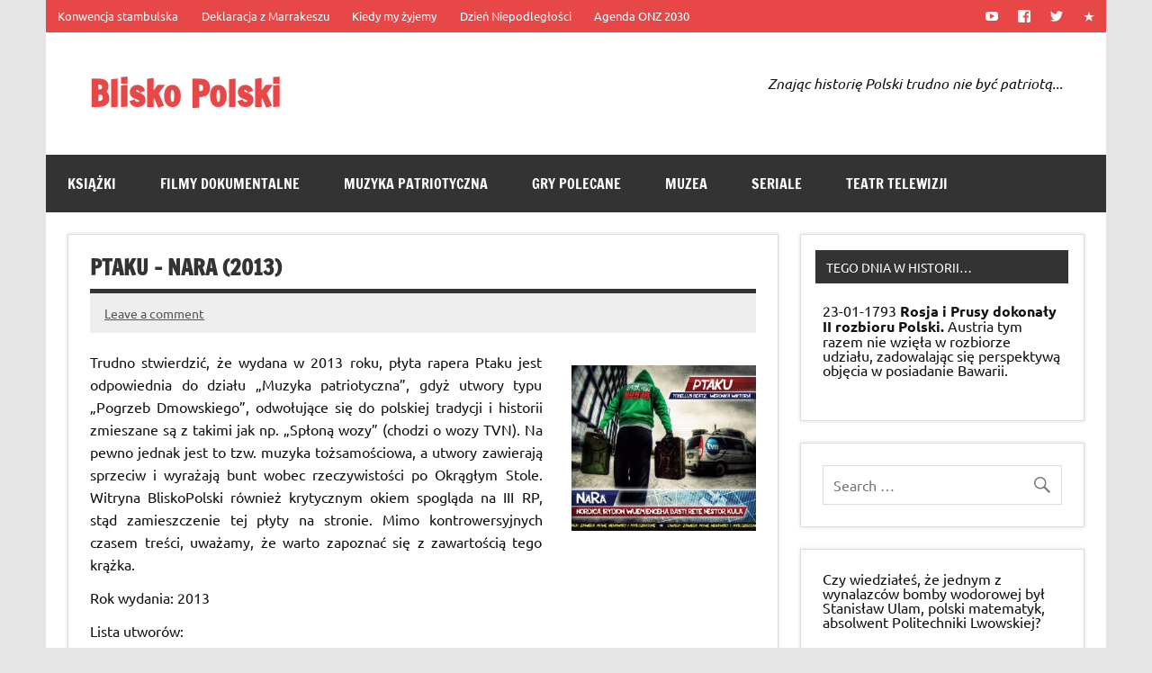

--- FILE ---
content_type: text/html; charset=UTF-8
request_url: https://bliskopolski.pl/muzyka/ptaku-nara/
body_size: 14779
content:
<!DOCTYPE html><!-- HTML 5 -->
<html lang="pl-PL">

<head>
<meta charset="UTF-8" />
<meta name="viewport" content="width=device-width, initial-scale=1">
<link rel="profile" href="http://gmpg.org/xfn/11" />
<link rel="pingback" href="https://bliskopolski.pl/xmlrpc.php" />

<title>Ptaku &#8211; NaRa (2013) &#8211; Blisko Polski</title>
<meta name='robots' content='max-image-preview:large' />
<link rel="alternate" type="application/rss+xml" title="Blisko Polski &raquo; Kanał z wpisami" href="https://bliskopolski.pl/feed/" />
<link rel="alternate" type="application/rss+xml" title="Blisko Polski &raquo; Kanał z komentarzami" href="https://bliskopolski.pl/comments/feed/" />
<link rel="alternate" type="application/rss+xml" title="Blisko Polski &raquo; Ptaku &#8211; NaRa (2013) Kanał z komentarzami" href="https://bliskopolski.pl/muzyka/ptaku-nara/feed/" />
		<!-- This site uses the Google Analytics by ExactMetrics plugin v8.7.1 - Using Analytics tracking - https://www.exactmetrics.com/ -->
							<script src="//www.googletagmanager.com/gtag/js?id=G-SZG2PVTETE"  data-cfasync="false" data-wpfc-render="false" type="text/javascript" async></script>
			<script data-cfasync="false" data-wpfc-render="false" type="text/javascript">
				var em_version = '8.7.1';
				var em_track_user = true;
				var em_no_track_reason = '';
								var ExactMetricsDefaultLocations = {"page_location":"https:\/\/bliskopolski.pl\/muzyka\/ptaku-nara\/"};
								if ( typeof ExactMetricsPrivacyGuardFilter === 'function' ) {
					var ExactMetricsLocations = (typeof ExactMetricsExcludeQuery === 'object') ? ExactMetricsPrivacyGuardFilter( ExactMetricsExcludeQuery ) : ExactMetricsPrivacyGuardFilter( ExactMetricsDefaultLocations );
				} else {
					var ExactMetricsLocations = (typeof ExactMetricsExcludeQuery === 'object') ? ExactMetricsExcludeQuery : ExactMetricsDefaultLocations;
				}

								var disableStrs = [
										'ga-disable-G-SZG2PVTETE',
									];

				/* Function to detect opted out users */
				function __gtagTrackerIsOptedOut() {
					for (var index = 0; index < disableStrs.length; index++) {
						if (document.cookie.indexOf(disableStrs[index] + '=true') > -1) {
							return true;
						}
					}

					return false;
				}

				/* Disable tracking if the opt-out cookie exists. */
				if (__gtagTrackerIsOptedOut()) {
					for (var index = 0; index < disableStrs.length; index++) {
						window[disableStrs[index]] = true;
					}
				}

				/* Opt-out function */
				function __gtagTrackerOptout() {
					for (var index = 0; index < disableStrs.length; index++) {
						document.cookie = disableStrs[index] + '=true; expires=Thu, 31 Dec 2099 23:59:59 UTC; path=/';
						window[disableStrs[index]] = true;
					}
				}

				if ('undefined' === typeof gaOptout) {
					function gaOptout() {
						__gtagTrackerOptout();
					}
				}
								window.dataLayer = window.dataLayer || [];

				window.ExactMetricsDualTracker = {
					helpers: {},
					trackers: {},
				};
				if (em_track_user) {
					function __gtagDataLayer() {
						dataLayer.push(arguments);
					}

					function __gtagTracker(type, name, parameters) {
						if (!parameters) {
							parameters = {};
						}

						if (parameters.send_to) {
							__gtagDataLayer.apply(null, arguments);
							return;
						}

						if (type === 'event') {
														parameters.send_to = exactmetrics_frontend.v4_id;
							var hookName = name;
							if (typeof parameters['event_category'] !== 'undefined') {
								hookName = parameters['event_category'] + ':' + name;
							}

							if (typeof ExactMetricsDualTracker.trackers[hookName] !== 'undefined') {
								ExactMetricsDualTracker.trackers[hookName](parameters);
							} else {
								__gtagDataLayer('event', name, parameters);
							}
							
						} else {
							__gtagDataLayer.apply(null, arguments);
						}
					}

					__gtagTracker('js', new Date());
					__gtagTracker('set', {
						'developer_id.dNDMyYj': true,
											});
					if ( ExactMetricsLocations.page_location ) {
						__gtagTracker('set', ExactMetricsLocations);
					}
										__gtagTracker('config', 'G-SZG2PVTETE', {"forceSSL":"true"} );
															window.gtag = __gtagTracker;										(function () {
						/* https://developers.google.com/analytics/devguides/collection/analyticsjs/ */
						/* ga and __gaTracker compatibility shim. */
						var noopfn = function () {
							return null;
						};
						var newtracker = function () {
							return new Tracker();
						};
						var Tracker = function () {
							return null;
						};
						var p = Tracker.prototype;
						p.get = noopfn;
						p.set = noopfn;
						p.send = function () {
							var args = Array.prototype.slice.call(arguments);
							args.unshift('send');
							__gaTracker.apply(null, args);
						};
						var __gaTracker = function () {
							var len = arguments.length;
							if (len === 0) {
								return;
							}
							var f = arguments[len - 1];
							if (typeof f !== 'object' || f === null || typeof f.hitCallback !== 'function') {
								if ('send' === arguments[0]) {
									var hitConverted, hitObject = false, action;
									if ('event' === arguments[1]) {
										if ('undefined' !== typeof arguments[3]) {
											hitObject = {
												'eventAction': arguments[3],
												'eventCategory': arguments[2],
												'eventLabel': arguments[4],
												'value': arguments[5] ? arguments[5] : 1,
											}
										}
									}
									if ('pageview' === arguments[1]) {
										if ('undefined' !== typeof arguments[2]) {
											hitObject = {
												'eventAction': 'page_view',
												'page_path': arguments[2],
											}
										}
									}
									if (typeof arguments[2] === 'object') {
										hitObject = arguments[2];
									}
									if (typeof arguments[5] === 'object') {
										Object.assign(hitObject, arguments[5]);
									}
									if ('undefined' !== typeof arguments[1].hitType) {
										hitObject = arguments[1];
										if ('pageview' === hitObject.hitType) {
											hitObject.eventAction = 'page_view';
										}
									}
									if (hitObject) {
										action = 'timing' === arguments[1].hitType ? 'timing_complete' : hitObject.eventAction;
										hitConverted = mapArgs(hitObject);
										__gtagTracker('event', action, hitConverted);
									}
								}
								return;
							}

							function mapArgs(args) {
								var arg, hit = {};
								var gaMap = {
									'eventCategory': 'event_category',
									'eventAction': 'event_action',
									'eventLabel': 'event_label',
									'eventValue': 'event_value',
									'nonInteraction': 'non_interaction',
									'timingCategory': 'event_category',
									'timingVar': 'name',
									'timingValue': 'value',
									'timingLabel': 'event_label',
									'page': 'page_path',
									'location': 'page_location',
									'title': 'page_title',
									'referrer' : 'page_referrer',
								};
								for (arg in args) {
																		if (!(!args.hasOwnProperty(arg) || !gaMap.hasOwnProperty(arg))) {
										hit[gaMap[arg]] = args[arg];
									} else {
										hit[arg] = args[arg];
									}
								}
								return hit;
							}

							try {
								f.hitCallback();
							} catch (ex) {
							}
						};
						__gaTracker.create = newtracker;
						__gaTracker.getByName = newtracker;
						__gaTracker.getAll = function () {
							return [];
						};
						__gaTracker.remove = noopfn;
						__gaTracker.loaded = true;
						window['__gaTracker'] = __gaTracker;
					})();
									} else {
										console.log("");
					(function () {
						function __gtagTracker() {
							return null;
						}

						window['__gtagTracker'] = __gtagTracker;
						window['gtag'] = __gtagTracker;
					})();
									}
			</script>
				<!-- / Google Analytics by ExactMetrics -->
		<script type="text/javascript">
window._wpemojiSettings = {"baseUrl":"https:\/\/s.w.org\/images\/core\/emoji\/14.0.0\/72x72\/","ext":".png","svgUrl":"https:\/\/s.w.org\/images\/core\/emoji\/14.0.0\/svg\/","svgExt":".svg","source":{"concatemoji":"https:\/\/bliskopolski.pl\/wp-includes\/js\/wp-emoji-release.min.js?ver=6.3.1"}};
/*! This file is auto-generated */
!function(i,n){var o,s,e;function c(e){try{var t={supportTests:e,timestamp:(new Date).valueOf()};sessionStorage.setItem(o,JSON.stringify(t))}catch(e){}}function p(e,t,n){e.clearRect(0,0,e.canvas.width,e.canvas.height),e.fillText(t,0,0);var t=new Uint32Array(e.getImageData(0,0,e.canvas.width,e.canvas.height).data),r=(e.clearRect(0,0,e.canvas.width,e.canvas.height),e.fillText(n,0,0),new Uint32Array(e.getImageData(0,0,e.canvas.width,e.canvas.height).data));return t.every(function(e,t){return e===r[t]})}function u(e,t,n){switch(t){case"flag":return n(e,"\ud83c\udff3\ufe0f\u200d\u26a7\ufe0f","\ud83c\udff3\ufe0f\u200b\u26a7\ufe0f")?!1:!n(e,"\ud83c\uddfa\ud83c\uddf3","\ud83c\uddfa\u200b\ud83c\uddf3")&&!n(e,"\ud83c\udff4\udb40\udc67\udb40\udc62\udb40\udc65\udb40\udc6e\udb40\udc67\udb40\udc7f","\ud83c\udff4\u200b\udb40\udc67\u200b\udb40\udc62\u200b\udb40\udc65\u200b\udb40\udc6e\u200b\udb40\udc67\u200b\udb40\udc7f");case"emoji":return!n(e,"\ud83e\udef1\ud83c\udffb\u200d\ud83e\udef2\ud83c\udfff","\ud83e\udef1\ud83c\udffb\u200b\ud83e\udef2\ud83c\udfff")}return!1}function f(e,t,n){var r="undefined"!=typeof WorkerGlobalScope&&self instanceof WorkerGlobalScope?new OffscreenCanvas(300,150):i.createElement("canvas"),a=r.getContext("2d",{willReadFrequently:!0}),o=(a.textBaseline="top",a.font="600 32px Arial",{});return e.forEach(function(e){o[e]=t(a,e,n)}),o}function t(e){var t=i.createElement("script");t.src=e,t.defer=!0,i.head.appendChild(t)}"undefined"!=typeof Promise&&(o="wpEmojiSettingsSupports",s=["flag","emoji"],n.supports={everything:!0,everythingExceptFlag:!0},e=new Promise(function(e){i.addEventListener("DOMContentLoaded",e,{once:!0})}),new Promise(function(t){var n=function(){try{var e=JSON.parse(sessionStorage.getItem(o));if("object"==typeof e&&"number"==typeof e.timestamp&&(new Date).valueOf()<e.timestamp+604800&&"object"==typeof e.supportTests)return e.supportTests}catch(e){}return null}();if(!n){if("undefined"!=typeof Worker&&"undefined"!=typeof OffscreenCanvas&&"undefined"!=typeof URL&&URL.createObjectURL&&"undefined"!=typeof Blob)try{var e="postMessage("+f.toString()+"("+[JSON.stringify(s),u.toString(),p.toString()].join(",")+"));",r=new Blob([e],{type:"text/javascript"}),a=new Worker(URL.createObjectURL(r),{name:"wpTestEmojiSupports"});return void(a.onmessage=function(e){c(n=e.data),a.terminate(),t(n)})}catch(e){}c(n=f(s,u,p))}t(n)}).then(function(e){for(var t in e)n.supports[t]=e[t],n.supports.everything=n.supports.everything&&n.supports[t],"flag"!==t&&(n.supports.everythingExceptFlag=n.supports.everythingExceptFlag&&n.supports[t]);n.supports.everythingExceptFlag=n.supports.everythingExceptFlag&&!n.supports.flag,n.DOMReady=!1,n.readyCallback=function(){n.DOMReady=!0}}).then(function(){return e}).then(function(){var e;n.supports.everything||(n.readyCallback(),(e=n.source||{}).concatemoji?t(e.concatemoji):e.wpemoji&&e.twemoji&&(t(e.twemoji),t(e.wpemoji)))}))}((window,document),window._wpemojiSettings);
</script>
<style type="text/css">
img.wp-smiley,
img.emoji {
	display: inline !important;
	border: none !important;
	box-shadow: none !important;
	height: 1em !important;
	width: 1em !important;
	margin: 0 0.07em !important;
	vertical-align: -0.1em !important;
	background: none !important;
	padding: 0 !important;
}
</style>
	<link rel='stylesheet' id='dynamicnews-custom-fonts-css' href='https://bliskopolski.pl/wp-content/themes/dynamic-news-lite/css/custom-fonts.css?ver=20180413' type='text/css' media='all' />
<link rel='stylesheet' id='wp-block-library-css' href='https://bliskopolski.pl/wp-includes/css/dist/block-library/style.min.css?ver=6.3.1' type='text/css' media='all' />
<style id='classic-theme-styles-inline-css' type='text/css'>
/*! This file is auto-generated */
.wp-block-button__link{color:#fff;background-color:#32373c;border-radius:9999px;box-shadow:none;text-decoration:none;padding:calc(.667em + 2px) calc(1.333em + 2px);font-size:1.125em}.wp-block-file__button{background:#32373c;color:#fff;text-decoration:none}
</style>
<style id='global-styles-inline-css' type='text/css'>
body{--wp--preset--color--black: #353535;--wp--preset--color--cyan-bluish-gray: #abb8c3;--wp--preset--color--white: #ffffff;--wp--preset--color--pale-pink: #f78da7;--wp--preset--color--vivid-red: #cf2e2e;--wp--preset--color--luminous-vivid-orange: #ff6900;--wp--preset--color--luminous-vivid-amber: #fcb900;--wp--preset--color--light-green-cyan: #7bdcb5;--wp--preset--color--vivid-green-cyan: #00d084;--wp--preset--color--pale-cyan-blue: #8ed1fc;--wp--preset--color--vivid-cyan-blue: #0693e3;--wp--preset--color--vivid-purple: #9b51e0;--wp--preset--color--primary: #e84747;--wp--preset--color--light-gray: #f0f0f0;--wp--preset--color--dark-gray: #777777;--wp--preset--gradient--vivid-cyan-blue-to-vivid-purple: linear-gradient(135deg,rgba(6,147,227,1) 0%,rgb(155,81,224) 100%);--wp--preset--gradient--light-green-cyan-to-vivid-green-cyan: linear-gradient(135deg,rgb(122,220,180) 0%,rgb(0,208,130) 100%);--wp--preset--gradient--luminous-vivid-amber-to-luminous-vivid-orange: linear-gradient(135deg,rgba(252,185,0,1) 0%,rgba(255,105,0,1) 100%);--wp--preset--gradient--luminous-vivid-orange-to-vivid-red: linear-gradient(135deg,rgba(255,105,0,1) 0%,rgb(207,46,46) 100%);--wp--preset--gradient--very-light-gray-to-cyan-bluish-gray: linear-gradient(135deg,rgb(238,238,238) 0%,rgb(169,184,195) 100%);--wp--preset--gradient--cool-to-warm-spectrum: linear-gradient(135deg,rgb(74,234,220) 0%,rgb(151,120,209) 20%,rgb(207,42,186) 40%,rgb(238,44,130) 60%,rgb(251,105,98) 80%,rgb(254,248,76) 100%);--wp--preset--gradient--blush-light-purple: linear-gradient(135deg,rgb(255,206,236) 0%,rgb(152,150,240) 100%);--wp--preset--gradient--blush-bordeaux: linear-gradient(135deg,rgb(254,205,165) 0%,rgb(254,45,45) 50%,rgb(107,0,62) 100%);--wp--preset--gradient--luminous-dusk: linear-gradient(135deg,rgb(255,203,112) 0%,rgb(199,81,192) 50%,rgb(65,88,208) 100%);--wp--preset--gradient--pale-ocean: linear-gradient(135deg,rgb(255,245,203) 0%,rgb(182,227,212) 50%,rgb(51,167,181) 100%);--wp--preset--gradient--electric-grass: linear-gradient(135deg,rgb(202,248,128) 0%,rgb(113,206,126) 100%);--wp--preset--gradient--midnight: linear-gradient(135deg,rgb(2,3,129) 0%,rgb(40,116,252) 100%);--wp--preset--font-size--small: 13px;--wp--preset--font-size--medium: 20px;--wp--preset--font-size--large: 36px;--wp--preset--font-size--x-large: 42px;--wp--preset--spacing--20: 0.44rem;--wp--preset--spacing--30: 0.67rem;--wp--preset--spacing--40: 1rem;--wp--preset--spacing--50: 1.5rem;--wp--preset--spacing--60: 2.25rem;--wp--preset--spacing--70: 3.38rem;--wp--preset--spacing--80: 5.06rem;--wp--preset--shadow--natural: 6px 6px 9px rgba(0, 0, 0, 0.2);--wp--preset--shadow--deep: 12px 12px 50px rgba(0, 0, 0, 0.4);--wp--preset--shadow--sharp: 6px 6px 0px rgba(0, 0, 0, 0.2);--wp--preset--shadow--outlined: 6px 6px 0px -3px rgba(255, 255, 255, 1), 6px 6px rgba(0, 0, 0, 1);--wp--preset--shadow--crisp: 6px 6px 0px rgba(0, 0, 0, 1);}:where(.is-layout-flex){gap: 0.5em;}:where(.is-layout-grid){gap: 0.5em;}body .is-layout-flow > .alignleft{float: left;margin-inline-start: 0;margin-inline-end: 2em;}body .is-layout-flow > .alignright{float: right;margin-inline-start: 2em;margin-inline-end: 0;}body .is-layout-flow > .aligncenter{margin-left: auto !important;margin-right: auto !important;}body .is-layout-constrained > .alignleft{float: left;margin-inline-start: 0;margin-inline-end: 2em;}body .is-layout-constrained > .alignright{float: right;margin-inline-start: 2em;margin-inline-end: 0;}body .is-layout-constrained > .aligncenter{margin-left: auto !important;margin-right: auto !important;}body .is-layout-constrained > :where(:not(.alignleft):not(.alignright):not(.alignfull)){max-width: var(--wp--style--global--content-size);margin-left: auto !important;margin-right: auto !important;}body .is-layout-constrained > .alignwide{max-width: var(--wp--style--global--wide-size);}body .is-layout-flex{display: flex;}body .is-layout-flex{flex-wrap: wrap;align-items: center;}body .is-layout-flex > *{margin: 0;}body .is-layout-grid{display: grid;}body .is-layout-grid > *{margin: 0;}:where(.wp-block-columns.is-layout-flex){gap: 2em;}:where(.wp-block-columns.is-layout-grid){gap: 2em;}:where(.wp-block-post-template.is-layout-flex){gap: 1.25em;}:where(.wp-block-post-template.is-layout-grid){gap: 1.25em;}.has-black-color{color: var(--wp--preset--color--black) !important;}.has-cyan-bluish-gray-color{color: var(--wp--preset--color--cyan-bluish-gray) !important;}.has-white-color{color: var(--wp--preset--color--white) !important;}.has-pale-pink-color{color: var(--wp--preset--color--pale-pink) !important;}.has-vivid-red-color{color: var(--wp--preset--color--vivid-red) !important;}.has-luminous-vivid-orange-color{color: var(--wp--preset--color--luminous-vivid-orange) !important;}.has-luminous-vivid-amber-color{color: var(--wp--preset--color--luminous-vivid-amber) !important;}.has-light-green-cyan-color{color: var(--wp--preset--color--light-green-cyan) !important;}.has-vivid-green-cyan-color{color: var(--wp--preset--color--vivid-green-cyan) !important;}.has-pale-cyan-blue-color{color: var(--wp--preset--color--pale-cyan-blue) !important;}.has-vivid-cyan-blue-color{color: var(--wp--preset--color--vivid-cyan-blue) !important;}.has-vivid-purple-color{color: var(--wp--preset--color--vivid-purple) !important;}.has-black-background-color{background-color: var(--wp--preset--color--black) !important;}.has-cyan-bluish-gray-background-color{background-color: var(--wp--preset--color--cyan-bluish-gray) !important;}.has-white-background-color{background-color: var(--wp--preset--color--white) !important;}.has-pale-pink-background-color{background-color: var(--wp--preset--color--pale-pink) !important;}.has-vivid-red-background-color{background-color: var(--wp--preset--color--vivid-red) !important;}.has-luminous-vivid-orange-background-color{background-color: var(--wp--preset--color--luminous-vivid-orange) !important;}.has-luminous-vivid-amber-background-color{background-color: var(--wp--preset--color--luminous-vivid-amber) !important;}.has-light-green-cyan-background-color{background-color: var(--wp--preset--color--light-green-cyan) !important;}.has-vivid-green-cyan-background-color{background-color: var(--wp--preset--color--vivid-green-cyan) !important;}.has-pale-cyan-blue-background-color{background-color: var(--wp--preset--color--pale-cyan-blue) !important;}.has-vivid-cyan-blue-background-color{background-color: var(--wp--preset--color--vivid-cyan-blue) !important;}.has-vivid-purple-background-color{background-color: var(--wp--preset--color--vivid-purple) !important;}.has-black-border-color{border-color: var(--wp--preset--color--black) !important;}.has-cyan-bluish-gray-border-color{border-color: var(--wp--preset--color--cyan-bluish-gray) !important;}.has-white-border-color{border-color: var(--wp--preset--color--white) !important;}.has-pale-pink-border-color{border-color: var(--wp--preset--color--pale-pink) !important;}.has-vivid-red-border-color{border-color: var(--wp--preset--color--vivid-red) !important;}.has-luminous-vivid-orange-border-color{border-color: var(--wp--preset--color--luminous-vivid-orange) !important;}.has-luminous-vivid-amber-border-color{border-color: var(--wp--preset--color--luminous-vivid-amber) !important;}.has-light-green-cyan-border-color{border-color: var(--wp--preset--color--light-green-cyan) !important;}.has-vivid-green-cyan-border-color{border-color: var(--wp--preset--color--vivid-green-cyan) !important;}.has-pale-cyan-blue-border-color{border-color: var(--wp--preset--color--pale-cyan-blue) !important;}.has-vivid-cyan-blue-border-color{border-color: var(--wp--preset--color--vivid-cyan-blue) !important;}.has-vivid-purple-border-color{border-color: var(--wp--preset--color--vivid-purple) !important;}.has-vivid-cyan-blue-to-vivid-purple-gradient-background{background: var(--wp--preset--gradient--vivid-cyan-blue-to-vivid-purple) !important;}.has-light-green-cyan-to-vivid-green-cyan-gradient-background{background: var(--wp--preset--gradient--light-green-cyan-to-vivid-green-cyan) !important;}.has-luminous-vivid-amber-to-luminous-vivid-orange-gradient-background{background: var(--wp--preset--gradient--luminous-vivid-amber-to-luminous-vivid-orange) !important;}.has-luminous-vivid-orange-to-vivid-red-gradient-background{background: var(--wp--preset--gradient--luminous-vivid-orange-to-vivid-red) !important;}.has-very-light-gray-to-cyan-bluish-gray-gradient-background{background: var(--wp--preset--gradient--very-light-gray-to-cyan-bluish-gray) !important;}.has-cool-to-warm-spectrum-gradient-background{background: var(--wp--preset--gradient--cool-to-warm-spectrum) !important;}.has-blush-light-purple-gradient-background{background: var(--wp--preset--gradient--blush-light-purple) !important;}.has-blush-bordeaux-gradient-background{background: var(--wp--preset--gradient--blush-bordeaux) !important;}.has-luminous-dusk-gradient-background{background: var(--wp--preset--gradient--luminous-dusk) !important;}.has-pale-ocean-gradient-background{background: var(--wp--preset--gradient--pale-ocean) !important;}.has-electric-grass-gradient-background{background: var(--wp--preset--gradient--electric-grass) !important;}.has-midnight-gradient-background{background: var(--wp--preset--gradient--midnight) !important;}.has-small-font-size{font-size: var(--wp--preset--font-size--small) !important;}.has-medium-font-size{font-size: var(--wp--preset--font-size--medium) !important;}.has-large-font-size{font-size: var(--wp--preset--font-size--large) !important;}.has-x-large-font-size{font-size: var(--wp--preset--font-size--x-large) !important;}
.wp-block-navigation a:where(:not(.wp-element-button)){color: inherit;}
:where(.wp-block-post-template.is-layout-flex){gap: 1.25em;}:where(.wp-block-post-template.is-layout-grid){gap: 1.25em;}
:where(.wp-block-columns.is-layout-flex){gap: 2em;}:where(.wp-block-columns.is-layout-grid){gap: 2em;}
.wp-block-pullquote{font-size: 1.5em;line-height: 1.6;}
</style>
<link rel='stylesheet' id='dynamicnewslite-stylesheet-css' href='https://bliskopolski.pl/wp-content/themes/dynamic-news-lite-child/style.css?ver=1.0' type='text/css' media='all' />
<style id='dynamicnewslite-stylesheet-inline-css' type='text/css'>
.site-description {
	position: absolute;
	clip: rect(1px, 1px, 1px, 1px);
}
</style>
<link rel='stylesheet' id='genericons-css' href='https://bliskopolski.pl/wp-content/themes/dynamic-news-lite/css/genericons/genericons.css?ver=3.4.1' type='text/css' media='all' />
<link rel='stylesheet' id='themezee-related-posts-css' href='https://bliskopolski.pl/wp-content/themes/dynamic-news-lite/css/themezee-related-posts.css?ver=20160421' type='text/css' media='all' />
<link rel='stylesheet' id='edynamic-news-lite-style-css' href='https://bliskopolski.pl/wp-content/themes/dynamic-news-lite/style.css?ver=6.3.1' type='text/css' media='all' />
<link rel='stylesheet' id='dynamic-news-lite-child-style-css' href='https://bliskopolski.pl/wp-content/themes/dynamic-news-lite-child/style.css?ver=6.3.1' type='text/css' media='all' />
<link rel='stylesheet' id='tooltip-css' href='https://bliskopolski.pl/wp-content/plugins/TooltipProEcommerce320/assets/css/tooltip.css?ver=6.3.1' type='text/css' media='all' />
<style id='tooltip-inline-css' type='text/css'>
#tt {}

					#tt #ttcont div.glossaryItemTitle {color:#ffffff}
		
		.mobile-link a.glossaryLink {
		color: #fff !important;
		}
		.mobile-link:before{content: "Link hasła: "}
				span.glossaryLink, a.glossaryLink {
		border-bottom: dotted 1px #800000 !important;
		color: #000000 !important;
		}
		a.glossaryLink:hover {
		border-bottom: solid 1px #333333 !important;
		color:#333333 !important;
		}
</style>
<script type='text/javascript' src='https://bliskopolski.pl/wp-content/plugins/google-analytics-dashboard-for-wp/assets/js/frontend-gtag.min.js?ver=8.7.1' id='exactmetrics-frontend-script-js' async data-wp-strategy='async'></script>
<script data-cfasync="false" data-wpfc-render="false" type="text/javascript" id='exactmetrics-frontend-script-js-extra'>/* <![CDATA[ */
var exactmetrics_frontend = {"js_events_tracking":"true","download_extensions":"zip,mp3,mpeg,pdf,docx,pptx,xlsx,rar","inbound_paths":"[{\"path\":\"\\\/go\\\/\",\"label\":\"affiliate\"},{\"path\":\"\\\/recommend\\\/\",\"label\":\"affiliate\"}]","home_url":"https:\/\/bliskopolski.pl","hash_tracking":"false","v4_id":"G-SZG2PVTETE"};/* ]]> */
</script>
<script type='text/javascript' src='https://bliskopolski.pl/wp-includes/js/jquery/jquery.min.js?ver=3.7.0' id='jquery-core-js'></script>
<script type='text/javascript' src='https://bliskopolski.pl/wp-includes/js/jquery/jquery-migrate.min.js?ver=3.4.1' id='jquery-migrate-js'></script>
<!--[if lt IE 9]>
<script type='text/javascript' src='https://bliskopolski.pl/wp-content/themes/dynamic-news-lite/js/html5shiv.min.js?ver=3.7.3' id='html5shiv-js'></script>
<![endif]-->
<script type='text/javascript' id='dynamicnewslite-jquery-navigation-js-extra'>
/* <![CDATA[ */
var dynamicnews_menu_title = {"text":"Menu"};
/* ]]> */
</script>
<script type='text/javascript' src='https://bliskopolski.pl/wp-content/themes/dynamic-news-lite/js/navigation.js?ver=20210324' id='dynamicnewslite-jquery-navigation-js'></script>
<script type='text/javascript' id='dynamicnewslite-jquery-sidebar-js-extra'>
/* <![CDATA[ */
var dynamicnews_sidebar_title = {"text":"Sidebar"};
/* ]]> */
</script>
<script type='text/javascript' src='https://bliskopolski.pl/wp-content/themes/dynamic-news-lite/js/sidebar.js?ver=20210324' id='dynamicnewslite-jquery-sidebar-js'></script>
<link rel="https://api.w.org/" href="https://bliskopolski.pl/wp-json/" /><link rel="alternate" type="application/json" href="https://bliskopolski.pl/wp-json/wp/v2/posts/1640" /><link rel="EditURI" type="application/rsd+xml" title="RSD" href="https://bliskopolski.pl/xmlrpc.php?rsd" />
<meta name="generator" content="WordPress 6.3.1" />
<link rel="canonical" href="https://bliskopolski.pl/muzyka/ptaku-nara/" />
<link rel='shortlink' href='https://bliskopolski.pl/?p=1640' />
<link rel="alternate" type="application/json+oembed" href="https://bliskopolski.pl/wp-json/oembed/1.0/embed?url=https%3A%2F%2Fbliskopolski.pl%2Fmuzyka%2Fptaku-nara%2F" />
<link rel="alternate" type="text/xml+oembed" href="https://bliskopolski.pl/wp-json/oembed/1.0/embed?url=https%3A%2F%2Fbliskopolski.pl%2Fmuzyka%2Fptaku-nara%2F&#038;format=xml" />
</head>

<body class="post-template-default single single-post postid-1640 single-format-standard sliding-sidebar mobile-header-none">

<a class="skip-link screen-reader-text" href="#content">Skip to content</a>

<div id="wrapper" class="hfeed">

	<div id="topnavi-wrap">
		
	<div id="topnavi" class="container clearfix">

		
			<div id="topnavi-social-icons" class="social-icons-wrap clearfix">
				<ul id="social-icons-menu" class="social-icons-menu"><li id="menu-item-27576" class="menu-item menu-item-type-custom menu-item-object-custom menu-item-27576"><a title="YT" href="http://www.youtube.com/BliskoPolski"><span class="screen-reader-text">YouTube</span></a></li>
<li id="menu-item-27575" class="menu-item menu-item-type-custom menu-item-object-custom menu-item-27575"><a title="FB" href="http://www.facebook.com/BliskoPolski"><span class="screen-reader-text">Facebook</span></a></li>
<li id="menu-item-27577" class="menu-item menu-item-type-custom menu-item-object-custom menu-item-27577"><a title="TT" href="http://www.twitter.com/BliskoPolski"><span class="screen-reader-text">Twitter</span></a></li>
<li id="menu-item-94752" class="menu-item menu-item-type-custom menu-item-object-custom menu-item-94752"><a href="#"><span class="screen-reader-text">redakcja@bliskopolski.pl</span></a></li>
</ul>			</div>

		
		<nav id="topnav" class="clearfix" role="navigation">
			<ul id="topnav-menu" class="top-navigation-menu"><li id="menu-item-94757" class="menu-item menu-item-type-custom menu-item-object-custom menu-item-94757"><a href="https://bliskopolski.pl/leksykon/konwencja-stambulska/">Konwencja stambulska</a></li>
<li id="menu-item-94756" class="menu-item menu-item-type-custom menu-item-object-custom menu-item-94756"><a href="https://bliskopolski.pl/leksykon/deklaracja-z-marrakeszu/">Deklaracja z Marrakeszu</a></li>
<li id="menu-item-94759" class="menu-item menu-item-type-custom menu-item-object-custom menu-item-94759"><a href="https://bliskopolski.pl/hymn-polski">Kiedy my żyjemy</a></li>
<li id="menu-item-94760" class="menu-item menu-item-type-custom menu-item-object-custom menu-item-94760"><a href="https://bliskopolski.pl/dzien-niepodleglosci">Dzień Niepodległości</a></li>
<li id="menu-item-102103" class="menu-item menu-item-type-custom menu-item-object-custom menu-item-102103"><a href="https://bliskopolski.pl/agenda-onz-2030/">Agenda ONZ 2030</a></li>
</ul>		</nav>

		
	</div>
	</div>

	<div id="header-wrap">

		<header id="header" class="container clearfix" role="banner">

			<div id="logo" class="clearfix">

								
		<p class="site-title"><a href="https://bliskopolski.pl/" rel="home">Blisko Polski</a></p>

					
			<p class="site-description">www.bliskopolski.pl</p>

		
			</div>

			<div id="header-content" class="clearfix">
				
	<div class="header-widgets clearfix">
		<aside id="custom_html-8" class="widget_text header-widget widget_custom_html"><div class="textwidget custom-html-widget"><i>Znając historię Polski trudno nie być patriotą...</i></div></aside>	</div><!-- .header-widgets -->

			</div>

		</header>

	</div>

	<div id="navi-wrap">
		<nav id="mainnav" class="container clearfix" role="navigation">
			<ul id="mainnav-menu" class="main-navigation-menu"><li id="menu-item-69364" class="menu-item menu-item-type-taxonomy menu-item-object-category menu-item-69364"><a href="https://bliskopolski.pl/kategoria/ksiazki/polecane-publikacje/">Książki</a></li>
<li id="menu-item-69365" class="menu-item menu-item-type-taxonomy menu-item-object-category menu-item-69365"><a href="https://bliskopolski.pl/kategoria/filmy/polecane-dokumentalne/">Filmy dokumentalne</a></li>
<li id="menu-item-69366" class="menu-item menu-item-type-taxonomy menu-item-object-category current-post-ancestor current-menu-parent current-post-parent menu-item-69366"><a href="https://bliskopolski.pl/kategoria/polecane-muzyka/">Muzyka patriotyczna</a></li>
<li id="menu-item-69367" class="menu-item menu-item-type-taxonomy menu-item-object-category menu-item-69367"><a href="https://bliskopolski.pl/kategoria/polecane-gry/">Gry polecane</a></li>
<li id="menu-item-69369" class="menu-item menu-item-type-taxonomy menu-item-object-category menu-item-69369"><a href="https://bliskopolski.pl/kategoria/polecane-muzea/">Muzea</a></li>
<li id="menu-item-69370" class="menu-item menu-item-type-taxonomy menu-item-object-category menu-item-69370"><a href="https://bliskopolski.pl/kategoria/polecane-seriale/">Seriale</a></li>
<li id="menu-item-69371" class="menu-item menu-item-type-taxonomy menu-item-object-category menu-item-69371"><a href="https://bliskopolski.pl/kategoria/polecane-teatr-telewizji/">Teatr telewizji</a></li>
</ul>		</nav>
	</div>

	
	<div id="wrap" class="container clearfix">
		
		<section id="content" class="primary" role="main">
		
					
		
	<article id="post-1640" class="post-1640 post type-post status-publish format-standard hentry category-muzyka category-polecane-muzyka">
	
		<h1 class="entry-title post-title">Ptaku &#8211; NaRa (2013)</h1>		
		<div class="entry-meta postmeta clearfix">
	<span class="meta-comments">
		<a href="https://bliskopolski.pl/muzyka/ptaku-nara/#respond">Leave a comment</a>	</span>

	</div>
		
				
		<div class="entry clearfix">
			<p style="text-align: justify;"><a href="https://bliskopolski.pl/pliki/ptaku-nara.jpg" target="_blank"><img decoding="async" class="alignright  wp-image-8105" title="Ptaku - &quot;NaRa&quot;" src="https://bliskopolski.pl/pliki/ptaku-nara-300x270.jpg" alt="Ptaku - &quot;NaRa&quot;" width="205" height="186" srcset="https://bliskopolski.pl/pliki/ptaku-nara-300x270.jpg 300w, https://bliskopolski.pl/pliki/ptaku-nara.jpg 700w" sizes="(max-width: 205px) 100vw, 205px" /></a>Trudno stwierdzić, że wydana w 2013 roku, płyta rapera Ptaku jest odpowiednia do działu &#8222;Muzyka patriotyczna&#8221;, gdyż utwory typu &#8222;Pogrzeb Dmowskiego&#8221;, odwołujące się do polskiej tradycji i historii zmieszane są z takimi jak np. &#8222;Spłoną wozy&#8221; (chodzi o wozy TVN). Na pewno jednak jest to tzw. muzyka tożsamościowa, a utwory zawierają sprzeciw i wyrażają bunt wobec rzeczywistości po Okrągłym Stole. <span id="more-1640"></span>Witryna BliskoPolski również krytycznym okiem spogląda na III RP, stąd zamieszczenie tej płyty na stronie. Mimo kontrowersyjnych czasem treści, uważamy, że warto zapoznać się z zawartością tego krążka.</p>
<p style="text-align: justify;">Rok wydania: 2013</p>
<p style="text-align: justify;"><span style="line-height: 1.5em;">Lista utworów:</span></p>
<p>1. <a title="1. 07.01.1939 – Pogrzeb Dmowskiego" href="https://bliskopolski.pl/muzyka/ptaku-nara-teksty/1-07-01-1939-pogrzeb-dmowskiego/">07.01.1939 &#8211; Pogrzeb Dmowskiego</a> [3:23] (prod. Tobellus, śpiew Weronika Wiktoria)<br />
2. <a title="2. 17.02.2008 – Kosovo jest serbskie" href="https://bliskopolski.pl/muzyka/ptaku-nara-teksty/2-17-02-2008-kosovo-jest-serbskie/">17.02.2008 &#8211; Kosovo jest serbskie</a> [3:52] (prod. Tobellus, śpiew Weronika Wiktoria)<br />
3. <a title="3. 01.03.2011 – Żołnierze Wyklęci" href="https://bliskopolski.pl/muzyka/ptaku-nara-teksty/3-01-03-2011-zolnierze-wykleci/">01.03.2011 &#8211; Żołnierze Wyklęci</a> [3:45] (prod. Tobellus, śpiew Weronika Wiktoria)<br />
4. <a title="4. 14.04.1934 – Historia ONR [remix]" href="https://bliskopolski.pl/muzyka/ptaku-nara-teksty/4-14-04-1934-historia-onr-remix/">14.04.1934 &#8211; Historia ONR [remix] </a>[4:13] (RMX. Nestor, śpiew Weronika Wiktoria)<br />
5. <a title="5. 08.05.2004 – Nienawiść do policji" href="https://bliskopolski.pl/muzyka/ptaku-nara-teksty/5-08-05-2004-nienawisc-do-policji/">08.05.2004 &#8211; Nienawiść do policji</a> [2:55] (prod. Tobellus)<br />
6. <a title="6. 30.06.2012 – Jutro będzie nasze [remix]" href="https://bliskopolski.pl/muzyka/ptaku-nara-teksty/6-30-06-2012-jutro-bedzie-nasze-remix/">30.06.2012 &#8211; Jutro będzie nasze [remix]</a> [3:42] (RMX. Nestor, śpiew Weronika Wiktoria)<br />
7. <a title="7. 06.07.1934 – Bereza Kartuska" href="https://bliskopolski.pl/muzyka/ptaku-nara-teksty/7-06-07-1934-bereza-kartuska/">06.07.1934 &#8211; Bereza Kartuska</a> [4:10] (prod. Tobellus, gość. Wuem/Encecha)<br />
8. <a title="8. 14.08.1980 – Fala strajków" href="https://bliskopolski.pl/muzyka/ptaku-nara-teksty/8-14-08-1980-fala-strajkow/">14.08.1980 &#8211; Fala strajków</a> [3:18] (prod. Tobellus)<br />
9. <a title="9. 16.09.1988 – Zdrada w Magdalence" href="https://bliskopolski.pl/muzyka/ptaku-nara-teksty/9-16-09-1988-zdrada-w-magdalence/">16.09.1988 &#8211; Zdrada w Magdalence</a> [3:17] (prod. Tobellus, śpiew Weronika Wiktoria)<br />
10. <a title="10. 12.10.2009 – Delegalizacja" href="https://bliskopolski.pl/muzyka/ptaku-nara-teksty/10-12-10-2009-delegalizacja/">12.10.2009 &#8211; Delegalizacja</a> [3:20] (prod. Tobellus, gość. Basti )<br />
11. <a title="11. 11.11.2011 – Spłoną wozy" href="https://bliskopolski.pl/muzyka/ptaku-nara-teksty/11-11-11-2011-splona-wozy/">11.11.2011 &#8211; Spłoną wozy</a> [02:47] (prod. Kula)<br />
12. <a title="12. 13.12.1981 – Idzie antykomuna" href="https://bliskopolski.pl/muzyka/ptaku-nara-teksty/12-13-12-1981-idzie-antykomuna/">13.12.1981 &#8211; Idzie antykomuna </a>[4:05] (prod. Tobellus)</p>
<p>Bonus:<br />
13. <a title="13. 17.02.2008 – Kosovo jest serbskie [remix]" href="https://bliskopolski.pl/muzyka/ptaku-nara-teksty/13-17-02-2008-kosovo-jest-serbskie-remix/">17.02.2008 &#8211; Kosovo jest Serbskie [remix]</a> [3:59] (RMX. Tobellus, śpiew Weronika Wiktoria)<br />
14. <a title="14. 14.04.1934 – Historia ONR" href="https://bliskopolski.pl/muzyka/ptaku-nara-teksty/14-14-04-1934-historia-onr/">14.04.1934 &#8211; Historia ONR</a> [4:00] (prod. Kula, śpiew Weronika Wiktoria)<br />
15. <a title="15. 11.11.2011 – Spłoną wozy [remix]" href="https://bliskopolski.pl/muzyka/ptaku-nara-teksty/15-11-11-2011-splona-wozy-remix/">11.11.2011 &#8211; Spłoną wozy [remix]</a> [3:23] (RMX. Nestor)<br />
16. <a title="16. Papierowe tamy" href="https://bliskopolski.pl/muzyka/ptaku-nara-teksty/16-papierowe-tamy/">Papierowe tamy</a> [5:59] (prod. i gość Nordica, śpiew Weronika Wiktoria)<br />
17. <a title="17. Motywacja" href="https://bliskopolski.pl/muzyka/ptaku-nara-teksty/17-motywacja/">Motywacja</a> [4:29] (prod. i gość Irydion)<br />
18. <a title="18. Będą znikać ludzie" href="https://bliskopolski.pl/muzyka/ptaku-nara-teksty/18-beda-znikac-ludzie/">Będą znikać ludzie</a>  [3:36] (prod. Tobellus, gość Rete, śpiew Weronika Wiktoria)</p>
<p>Zakup płytę: <a href="http://allegro.pl/listing.php/search?string=ptaku+nara" target="_blank">http://allegro.pl/listing.php/search?string=ptaku+nara</a></p>
<p><a href="https://bliskopolski.pl/muzyka/ptaku-nara-teksty/">Ptaku &#8222;NaRa&#8221; &#8211; teksty</a></p>
			<!-- <rdf:RDF xmlns:rdf="http://www.w3.org/1999/02/22-rdf-syntax-ns#"
			xmlns:dc="http://purl.org/dc/elements/1.1/"
			xmlns:trackback="http://madskills.com/public/xml/rss/module/trackback/">
		<rdf:Description rdf:about="https://bliskopolski.pl/muzyka/ptaku-nara/"
    dc:identifier="https://bliskopolski.pl/muzyka/ptaku-nara/"
    dc:title="Ptaku &#8211; NaRa (2013)"
    trackback:ping="https://bliskopolski.pl/muzyka/ptaku-nara/trackback/" />
</rdf:RDF> -->
			<div class="page-links"></div>			
		</div>
		
		<div class="postinfo clearfix">
			<span class="meta-category">
				<ul class="post-categories">
	<li><a href="https://bliskopolski.pl/kategoria/muzyka/" rel="category tag">Muzyka</a></li>
	<li><a href="https://bliskopolski.pl/kategoria/polecane-muzyka/" rel="category tag">Muzyka patriotyczna - polecane</a></li></ul>			</span>

		</div>

	</article>
		
		
	<nav class="navigation post-navigation" aria-label="Wpisy">
		<h2 class="screen-reader-text">Nawigacja wpisu</h2>
		<div class="nav-links"><div class="nav-previous"><a href="https://bliskopolski.pl/gry/ukladanka-polska/" rel="prev">&laquo; Układanka Polska</a></div><div class="nav-next"><a href="https://bliskopolski.pl/teatr-telewizji/norymberga/" rel="next">Norymberga &raquo;</a></div></div>
	</nav>			
					
		


	<div id="comments">
	
		
						<div id="respond" class="comment-respond">
		<h3 id="reply-title" class="comment-reply-title">Dodaj komentarz <small><a rel="nofollow" id="cancel-comment-reply-link" href="/muzyka/ptaku-nara/#respond" style="display:none;">Anuluj pisanie odpowiedzi</a></small></h3><form action="https://bliskopolski.pl/wp-comments-post.php" method="post" id="commentform" class="comment-form"><p class="comment-notes"><span id="email-notes">Twój adres e-mail nie zostanie opublikowany.</span> <span class="required-field-message">Wymagane pola są oznaczone <span class="required">*</span></span></p><p class="comment-form-comment"><label for="comment">Komentarz <span class="required">*</span></label> <textarea id="comment" name="comment" cols="45" rows="8" maxlength="65525" required="required"></textarea></p><p class="comment-form-author"><label for="author">Nazwa <span class="required">*</span></label> <input id="author" name="author" type="text" value="" size="30" maxlength="245" autocomplete="name" required="required" /></p>
<p class="comment-form-email"><label for="email">E-mail <span class="required">*</span></label> <input id="email" name="email" type="text" value="" size="30" maxlength="100" aria-describedby="email-notes" autocomplete="email" required="required" /></p><p class="comment-form-author">
    <label for="email_address">(ANTYSPAM) Rok wybuchu powstania warszawskiego<span class="required">*</span></label>
    <input id="email_address" name="email_address" size="4" type="text" /></p>
<p class="comment-form-cookies-consent"><input id="wp-comment-cookies-consent" name="wp-comment-cookies-consent" type="checkbox" value="yes" /> <label for="wp-comment-cookies-consent">Zapisz moje dane, adres e-mail i witrynę w przeglądarce aby wypełnić dane podczas pisania kolejnych komentarzy.</label></p>
<p class="form-submit"><input name="submit" type="submit" id="submit" class="submit" value="Opublikuj komentarz" /> <input type='hidden' name='comment_post_ID' value='1640' id='comment_post_ID' />
<input type='hidden' name='comment_parent' id='comment_parent' value='0' />
</p></form>	</div><!-- #respond -->
			
	</div>

		
		</section>
		
		
	<section id="sidebar" class="secondary clearfix" role="complementary">

		<aside id="this_day_in_history_widget-4" class="widget widget_this_day_in_history clearfix"><h3 class="widgettitle"><span>Tego dnia w historii&#8230;</span></h3><dl class="tdih"><dd> <span class="tdih_event_name">23-01-1793 <B>Rosja i Prusy dokonały II rozbioru Polski.</B> Austria tym razem nie wzięła w rozbiorze udziału, zadowalając się perspektywą objęcia w posiadanie Bawarii.</span></dd></dl></aside><aside id="search-2" class="widget widget_search clearfix">
	<form role="search" method="get" class="search-form" action="https://bliskopolski.pl/">
		<label>
			<span class="screen-reader-text">Search for:</span>
			<input type="search" class="search-field" placeholder="Search &hellip;" value="" name="s">
		</label>
		<button type="submit" class="search-submit">
			<span class="genericon-search"></span>
		</button>
	</form>

</aside><aside id="randomtext-9" class="widget randomtext clearfix">Czy wiedziałeś, że jednym z wynalazców bomby wodorowej był Stanisław Ulam, polski matematyk, absolwent Politechniki Lwowskiej?</aside><aside id="custom_html-4" class="widget_text widget widget_custom_html clearfix"><h3 class="widgettitle"><span>Zobacz również</span></h3><div class="textwidget custom-html-widget"><a href="https://bliskopolski.pl/historia-polski/powstanie-wielkopolskie/krotko/">Powstanie wielkopolskie krótko</a>
 | 
<a href="https://bliskopolski.pl/historia-polski/powstania-slaskie/krotko/">Powstania śląskie krótko</a>
 | 
<a href="https://bliskopolski.pl/historia-polski/ii-wojna-swiatowa/powstanie-warszawskie/">Powstanie warszawskie</a>
 | 
<a href="https://bliskopolski.pl/historia-polski/powstania-slaskie/">Powstania śląskie</a>
 |
<a href="http://www.bliskopolski.pl/historia-polski/daty/">Historia Polski – daty</a>
 |
<a href="http://www.bliskopolski.pl/historia-polski/w-pigulce/">Historia Polski w pigułce</a>
 |
<a href="http://www.bliskopolski.pl/historia-polski/w-skrocie/">Historia Polski w skrócie</a>
 |
<a href="http://www.bliskopolski.pl/slownik/historyczny/">Słownik historyczny</a> 
 |
<a href="http://www.bliskopolski.pl/slownik/komunistyczny/">Słownik komunistyczny</a>
 |
<a href="http://www.bliskopolski.pl/slownik/lustracyjny/">Słownik lustracyjny</a>
 |
<a href="https://bliskopolski.pl/altiero-spinelli/">Altiero Spinelli</a>
 |
<a href="https://bliskopolski.pl/manifest-z-ventotene/">Manifest z Ventotene</a>
 | 
<a href="https://www.youtube.com/watch?v=uOEU0mLkBnU" target="_blank" rel="noopener">Mazurek Dąbrowskiego</a>
 | 
<a href="http://www.bliskopolski.pl/muzyka/piosenki-patriotyczne/">Piosenki patriotyczne</a>
 | 
<a href="https://www.youtube.com/watch?v=s82ewEfteHs" target="_blank" rel="noopener">Hymn państwowy</a>
 | 
<a href="http://www.bliskopolski.pl/che-guevara/">Che Guevara</a>
 | 
<a href="http://www.bliskopolski.pl/historia-polski/polskie-powstania/">Polskie powstania</a>
 | 
<a href="http://www.bliskopolski.pl/kotylion/">Kotylion?!</a>
 | 
<a href="http://www.bliskopolski.pl/kosciol/koledy/">Kolędy</a>
 | 
<a href="http://www.bliskopolski.pl/blizej-polski/">Bliżej Polski</a>
 | 
<a href="http://www.bliskopolski.pl/slascy-patrioci/">Śląscy patrioci</a></div></aside><aside id="randomtext-11" class="widget randomtext clearfix">"Wszystko co polskie jest moje: niczego się wyrzec nie mogę. Wolno mi być dumnym z tego, co w Polsce jest wielkie, ale muszę przyjąć i upokorzenie, które spada na naród za to co jest w nim marne." Roman Dmowski</aside><aside id="block-2" class="widget widget_block clearfix"><p><a href="https://sklep.bliskopolski.pl/produkt/polska-body-dzieciece/">Polska - body dziecięce</a></p>
</aside><aside id="custom_html-9" class="widget_text widget widget_custom_html clearfix"><div class="textwidget custom-html-widget"><div id="ceneoaffcontainer725451"></div>
<a id="ceneoaff-logo" title="Ceneo.pl" href="https://www.ceneo.pl/#pid=29086&crid=725451&cid=49141" rel="nofollow"><img style="border:0;width:1px;height:1px;" src="//image.ceneostatic.pl/data/custom_images/4917/custom_image.png" alt="Ceneo.pl" /></a>
<script type="text/javascript" charset="utf-8">
	if (typeof CeneoAPOptions == "undefined" || CeneoAPOptions == null)
	{
	var CeneoAPOptions = new Array(); 
	stamp = parseInt(new Date().getTime()/86400, 10);
	var script = document.createElement("script");
	script.setAttribute("type", "text/javascript");
	script.setAttribute("src", "//partnerzyapi.ceneo.pl/External/ap.js?"+stamp);
	script.setAttribute("charset", "utf-8");
	var head = document.getElementsByTagName("head")[0];
	head.appendChild(script);
	}
	CeneoAPOptions[CeneoAPOptions.length] =
	{
		ad_creation: 725451,
		ad_channel: 49141,
		ad_partner: 29086,
		ad_type: 1,
		ad_content: '40,41,42,43,463,469,470,537,573,626,743,850,963,1109,1495,2286,2379,2644,2695,2813,3426,4377',
		ad_format: 1,
		ad_newpage: true,
		ad_basket: true,
		ad_container: 'ceneoaffcontainer725451',
		ad_formatTypeId: 2,
		ad_contextual: false, 
		ad_recommended: false, 
		ad_showRank: false ,
		ad_includePrice: true,
		ad_includePicture: true,
		ad_includeRating: false,
		ad_customWidth: 330,
		ad_rowCount: 2,
		ad_columnCount: 1,
		ad_bdColor: '000000',
		ad_bgColor: 'ffffff',
		ad_txColor: '00008b',
		ad_pcColor: 'FF7A03',
		ad_boldPrice: false,
		ad_fontSize: 13,
		ad_imageHeight: 60,
		ad_fontOptionId: 2,
		ad_fontOptionName: '',
		ad_sUpButton: false,
		ad_upButtonT: '',
		ad_upButtonTCol: 'FFFFFF',
		ad_upButtonBcgCol: 'FF7A03',
		ad_upButtonRPc: 0,
		ad_sDwnButton:false,
		ad_dwnButtonT: '',
		ad_dwnButtonTCol: 'FFFFFF',
		ad_dwnButtonBcgCol: 'FF7A03',
		ad_dwnButtonRPc: 0,
		ad_sPrBor: false,
		ad_prBorCol: 'FF7A03',
		ad_prBorWth: 0,
		ad_hMore: true,
		ad_redirect: ''
	};
</script></div></aside>
	</section>
	</div>
	

	<div id="footer-wrap">

		<footer id="footer" class="container clearfix" role="contentinfo">

			
				<nav id="footernav" class="clearfix" role="navigation">
					<ul id="footernav-menu" class="menu"><li id="menu-item-98779" class="menu-item menu-item-type-post_type menu-item-object-post menu-item-98779"><a href="https://bliskopolski.pl/filmy/jerzy-malcher-miedzy-londynem-a-rybnikiem-2018/">Jerzy Malcher</a></li>
<li id="menu-item-100130" class="menu-item menu-item-type-post_type menu-item-object-page menu-item-100130"><a href="https://bliskopolski.pl/tobie-polsko/">Tobie Polsko</a></li>
<li id="menu-item-101007" class="menu-item menu-item-type-post_type menu-item-object-page menu-item-101007"><a href="https://bliskopolski.pl/unia-europejska/">Unia Europejska</a></li>
<li id="menu-item-100497" class="menu-item menu-item-type-post_type menu-item-object-page menu-item-100497"><a href="https://bliskopolski.pl/mapa-strony/">Mapa strony</a></li>
<li id="menu-item-101646" class="menu-item menu-item-type-custom menu-item-object-custom menu-item-101646"><a href="https://fabris.pl/">Fabris</a></li>
<li id="menu-item-104994" class="menu-item menu-item-type-custom menu-item-object-custom menu-item-104994"><a href="https://www.migracja.info/">Migracja</a></li>
<li id="menu-item-104705" class="menu-item menu-item-type-post_type menu-item-object-page menu-item-104705"><a href="https://bliskopolski.pl/cpk/">CPK</a></li>
<li id="menu-item-105101" class="menu-item menu-item-type-post_type menu-item-object-post menu-item-105101"><a href="https://bliskopolski.pl/aktualnosci/fascynujaca-saga-pilek-mundialowych/">Piłki MŚ</a></li>
</ul>				</nav>

			
			<div id="footer-text">
				
	<span class="credit-link">
		WordPress Theme: Dynamic News by ThemeZee.	</span>

				</div>

		</footer>

	</div>

</div><!-- end #wrapper -->

<script type='text/javascript' src='https://bliskopolski.pl/wp-content/plugins/TooltipProEcommerce320/assets/js/modernizr.min.js?ver=6.3.1' id='cm-modernizr-js-js'></script>
<script id="mediaelement-core-js-before" type="text/javascript">
var mejsL10n = {"language":"pl","strings":{"mejs.download-file":"Pobierz plik","mejs.install-flash":"Korzystasz z przegl\u0105darki, kt\u00f3ra nie ma w\u0142\u0105czonej lub zainstalowanej wtyczki Flash player. W\u0142\u0105cz wtyczk\u0119 Flash player lub pobierz najnowsz\u0105 wersj\u0119 z https:\/\/get.adobe.com\/flashplayer\/","mejs.fullscreen":"Tryb pe\u0142noekranowy","mejs.play":"Odtw\u00f3rz","mejs.pause":"Zatrzymaj","mejs.time-slider":"Slider Czasu","mejs.time-help-text":"U\u017cyj strza\u0142ek lewo\/prawo aby przesun\u0105\u0107 o sekund\u0119 do przodu lub do ty\u0142u, strza\u0142ek g\u00f3ra\/d\u00f3\u0142 aby przesun\u0105\u0107 o dziesi\u0119\u0107 sekund.","mejs.live-broadcast":"Transmisja na \u017cywo","mejs.volume-help-text":"U\u017cywaj strza\u0142ek do g\u00f3ry\/do do\u0142u aby zwi\u0119kszy\u0107 lub zmniejszy\u0107 g\u0142o\u015bno\u015b\u0107.","mejs.unmute":"W\u0142\u0105cz dzwi\u0119k","mejs.mute":"Wycisz","mejs.volume-slider":"Suwak g\u0142o\u015bno\u015bci","mejs.video-player":"Odtwarzacz video","mejs.audio-player":"Odtwarzacz plik\u00f3w d\u017awi\u0119kowych","mejs.captions-subtitles":"Napisy","mejs.captions-chapters":"Rozdzia\u0142y","mejs.none":"Brak","mejs.afrikaans":"afrykanerski","mejs.albanian":"Alba\u0144ski","mejs.arabic":"arabski","mejs.belarusian":"bia\u0142oruski","mejs.bulgarian":"bu\u0142garski","mejs.catalan":"katalo\u0144ski","mejs.chinese":"chi\u0144ski","mejs.chinese-simplified":"chi\u0144ski (uproszczony)","mejs.chinese-traditional":"chi\u0144ski (tradycyjny)","mejs.croatian":"chorwacki","mejs.czech":"czeski","mejs.danish":"du\u0144ski","mejs.dutch":"holenderski","mejs.english":"angielski","mejs.estonian":"esto\u0144ski","mejs.filipino":"filipi\u0144ski","mejs.finnish":"fi\u0144ski","mejs.french":"francuski","mejs.galician":"galicyjski","mejs.german":"niemiecki","mejs.greek":"grecki","mejs.haitian-creole":"Kreolski haita\u0144ski","mejs.hebrew":"hebrajski","mejs.hindi":"hinduski","mejs.hungarian":"w\u0119gierski","mejs.icelandic":"islandzki","mejs.indonesian":"indonezyjski","mejs.irish":"irlandzki","mejs.italian":"w\u0142oski","mejs.japanese":"japo\u0144ski","mejs.korean":"korea\u0144ski","mejs.latvian":"\u0142otewski","mejs.lithuanian":"litewski","mejs.macedonian":"macedo\u0144ski","mejs.malay":"malajski","mejs.maltese":"malta\u0144ski","mejs.norwegian":"norweski","mejs.persian":"perski","mejs.polish":"polski","mejs.portuguese":"portugalski","mejs.romanian":"rumu\u0144ski","mejs.russian":"rosyjski","mejs.serbian":"serbski","mejs.slovak":"s\u0142owacki","mejs.slovenian":"s\u0142owe\u0144ski","mejs.spanish":"hiszpa\u0144ski","mejs.swahili":"suahili","mejs.swedish":"szwedzki","mejs.tagalog":"tagalski","mejs.thai":"tajski","mejs.turkish":"turecki","mejs.ukrainian":"ukrai\u0144ski","mejs.vietnamese":"wietnamski","mejs.welsh":"walijski","mejs.yiddish":"jidysz"}};
</script>
<script type='text/javascript' src='https://bliskopolski.pl/wp-includes/js/mediaelement/mediaelement-and-player.min.js?ver=4.2.17' id='mediaelement-core-js'></script>
<script type='text/javascript' src='https://bliskopolski.pl/wp-includes/js/mediaelement/mediaelement-migrate.min.js?ver=6.3.1' id='mediaelement-migrate-js'></script>
<script type='text/javascript' id='mediaelement-js-extra'>
/* <![CDATA[ */
var _wpmejsSettings = {"pluginPath":"\/wp-includes\/js\/mediaelement\/","classPrefix":"mejs-","stretching":"responsive","audioShortcodeLibrary":"mediaelement","videoShortcodeLibrary":"mediaelement"};
/* ]]> */
</script>
<script type='text/javascript' id='tooltip-frontend-js-js-extra'>
/* <![CDATA[ */
var cmtt_data = {"tooltip":{"clickable":false,"minw":200,"maxw":400,"top":3,"left":23,"endalpha":95,"borderStyle":"none","borderWidth":"0px","borderColor":"#000000","background":"#666666","foreground":"#ffffff","fontSize":"13px","padding":"2px 12px 3px 7px","borderRadius":"6px","close_button":false},"ajaxurl":"https:\/\/bliskopolski.pl\/wp-admin\/admin-ajax.php","post_id":"1640","mobile_disable_tooltips":"0","mobile_support":"1","doubleclick_api":""};
/* ]]> */
</script>
<script type='text/javascript' src='https://bliskopolski.pl/wp-content/plugins/TooltipProEcommerce320/assets/js/tooltip.js?ver=6.3.1' id='tooltip-frontend-js-js'></script>
<script type='text/javascript' src='https://bliskopolski.pl/wp-includes/js/comment-reply.min.js?ver=6.3.1' id='comment-reply-js'></script>
</body>
</html>
<!-- WP Super Cache is installed but broken. The constant WPCACHEHOME must be set in the file wp-config.php and point at the WP Super Cache plugin directory. -->